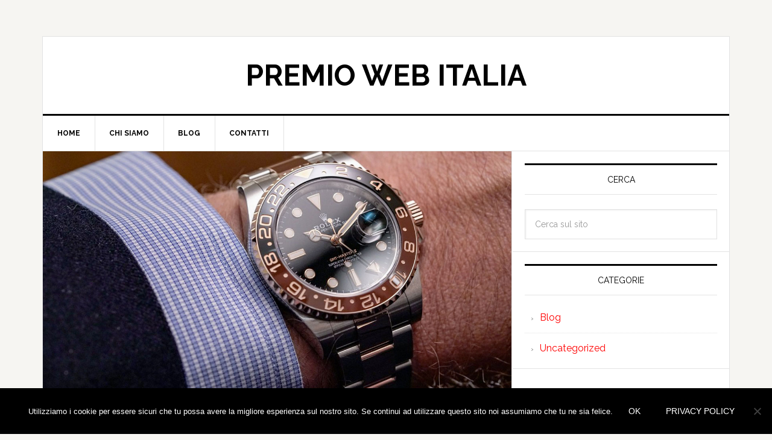

--- FILE ---
content_type: text/html; charset=UTF-8
request_url: https://www.premiowebitalia.it/rolex-usati-milano/
body_size: 9562
content:
<!DOCTYPE html>
<html dir="ltr" lang="it-IT" prefix="og: https://ogp.me/ns#">
<head >
<meta charset="UTF-8" />
<meta name="viewport" content="width=device-width, initial-scale=1" />
<title>Rolex usati Milano | Premio web Italia</title>
<!-- All in One SEO 4.9.1.1 - aioseo.com -->
<meta name="robots" content="max-image-preview:large" />
<meta name="author" content="admin"/>
<meta name="google-site-verification" content="XUSqGgz_CYKcANjP7wY-VoFtPkHe9mRLE3kjD0utWss" />
<link rel="canonical" href="https://www.premiowebitalia.it/rolex-usati-milano/" />
<meta name="generator" content="All in One SEO (AIOSEO) 4.9.1.1" />
<meta property="og:locale" content="it_IT" />
<meta property="og:site_name" content="Premio web Italia |" />
<meta property="og:type" content="article" />
<meta property="og:title" content="Rolex usati Milano | Premio web Italia" />
<meta property="og:url" content="https://www.premiowebitalia.it/rolex-usati-milano/" />
<meta property="article:published_time" content="2021-09-22T08:17:20+00:00" />
<meta property="article:modified_time" content="2021-09-22T08:17:20+00:00" />
<meta name="twitter:card" content="summary" />
<meta name="twitter:title" content="Rolex usati Milano | Premio web Italia" />
<script type="application/ld+json" class="aioseo-schema">
{"@context":"https:\/\/schema.org","@graph":[{"@type":"Article","@id":"https:\/\/www.premiowebitalia.it\/rolex-usati-milano\/#article","name":"Rolex usati Milano | Premio web Italia","headline":"Rolex usati Milano","author":{"@id":"https:\/\/www.premiowebitalia.it\/author\/admin\/#author"},"publisher":{"@id":"https:\/\/www.premiowebitalia.it\/#organization"},"image":{"@type":"ImageObject","url":"https:\/\/www.premiowebitalia.it\/wp-content\/uploads\/2021\/09\/Rolex-usati-Milano.jpg","width":1280,"height":720,"caption":"Rolex usati Milano"},"datePublished":"2021-09-22T10:17:20+02:00","dateModified":"2021-09-22T10:17:20+02:00","inLanguage":"it-IT","mainEntityOfPage":{"@id":"https:\/\/www.premiowebitalia.it\/rolex-usati-milano\/#webpage"},"isPartOf":{"@id":"https:\/\/www.premiowebitalia.it\/rolex-usati-milano\/#webpage"},"articleSection":"Blog, Rolex usati Milano"},{"@type":"BreadcrumbList","@id":"https:\/\/www.premiowebitalia.it\/rolex-usati-milano\/#breadcrumblist","itemListElement":[{"@type":"ListItem","@id":"https:\/\/www.premiowebitalia.it#listItem","position":1,"name":"Home","item":"https:\/\/www.premiowebitalia.it","nextItem":{"@type":"ListItem","@id":"https:\/\/www.premiowebitalia.it\/category\/blog\/#listItem","name":"Blog"}},{"@type":"ListItem","@id":"https:\/\/www.premiowebitalia.it\/category\/blog\/#listItem","position":2,"name":"Blog","item":"https:\/\/www.premiowebitalia.it\/category\/blog\/","nextItem":{"@type":"ListItem","@id":"https:\/\/www.premiowebitalia.it\/rolex-usati-milano\/#listItem","name":"Rolex usati Milano"},"previousItem":{"@type":"ListItem","@id":"https:\/\/www.premiowebitalia.it#listItem","name":"Home"}},{"@type":"ListItem","@id":"https:\/\/www.premiowebitalia.it\/rolex-usati-milano\/#listItem","position":3,"name":"Rolex usati Milano","previousItem":{"@type":"ListItem","@id":"https:\/\/www.premiowebitalia.it\/category\/blog\/#listItem","name":"Blog"}}]},{"@type":"Organization","@id":"https:\/\/www.premiowebitalia.it\/#organization","name":"Premio web Italia","url":"https:\/\/www.premiowebitalia.it\/"},{"@type":"Person","@id":"https:\/\/www.premiowebitalia.it\/author\/admin\/#author","url":"https:\/\/www.premiowebitalia.it\/author\/admin\/","name":"admin","image":{"@type":"ImageObject","@id":"https:\/\/www.premiowebitalia.it\/rolex-usati-milano\/#authorImage","url":"https:\/\/secure.gravatar.com\/avatar\/a7d5b114711cabdb32a781845f761c25aa20c10c211e5a692070027c59a34a90?s=96&d=mm&r=g","width":96,"height":96,"caption":"admin"}},{"@type":"WebPage","@id":"https:\/\/www.premiowebitalia.it\/rolex-usati-milano\/#webpage","url":"https:\/\/www.premiowebitalia.it\/rolex-usati-milano\/","name":"Rolex usati Milano | Premio web Italia","inLanguage":"it-IT","isPartOf":{"@id":"https:\/\/www.premiowebitalia.it\/#website"},"breadcrumb":{"@id":"https:\/\/www.premiowebitalia.it\/rolex-usati-milano\/#breadcrumblist"},"author":{"@id":"https:\/\/www.premiowebitalia.it\/author\/admin\/#author"},"creator":{"@id":"https:\/\/www.premiowebitalia.it\/author\/admin\/#author"},"image":{"@type":"ImageObject","url":"https:\/\/www.premiowebitalia.it\/wp-content\/uploads\/2021\/09\/Rolex-usati-Milano.jpg","@id":"https:\/\/www.premiowebitalia.it\/rolex-usati-milano\/#mainImage","width":1280,"height":720,"caption":"Rolex usati Milano"},"primaryImageOfPage":{"@id":"https:\/\/www.premiowebitalia.it\/rolex-usati-milano\/#mainImage"},"datePublished":"2021-09-22T10:17:20+02:00","dateModified":"2021-09-22T10:17:20+02:00"},{"@type":"WebSite","@id":"https:\/\/www.premiowebitalia.it\/#website","url":"https:\/\/www.premiowebitalia.it\/","name":"Premio web Italia","inLanguage":"it-IT","publisher":{"@id":"https:\/\/www.premiowebitalia.it\/#organization"}}]}
</script>
<!-- All in One SEO -->
<style type="text/css">
.slide-excerpt { width: 100%; }
.slide-excerpt { Top: 0; }
.slide-excerpt { Left: 0; }
.flexslider { max-width: 737px; max-height: 400px; }
.slide-image { max-height: 400px; }
</style>
<style type="text/css">
@media only screen
and (min-device-width : 320px)
and (max-device-width : 480px) {
.slide-excerpt { display: none !important; }
}
</style> <link rel='dns-prefetch' href='//fonts.googleapis.com' />
<link rel="alternate" type="application/rss+xml" title="Premio web Italia &raquo; Feed" href="https://www.premiowebitalia.it/feed/" />
<link rel="alternate" title="oEmbed (JSON)" type="application/json+oembed" href="https://www.premiowebitalia.it/wp-json/oembed/1.0/embed?url=https%3A%2F%2Fwww.premiowebitalia.it%2Frolex-usati-milano%2F" />
<link rel="alternate" title="oEmbed (XML)" type="text/xml+oembed" href="https://www.premiowebitalia.it/wp-json/oembed/1.0/embed?url=https%3A%2F%2Fwww.premiowebitalia.it%2Frolex-usati-milano%2F&#038;format=xml" />
<style id='wp-img-auto-sizes-contain-inline-css' type='text/css'>
img:is([sizes=auto i],[sizes^="auto," i]){contain-intrinsic-size:3000px 1500px}
/*# sourceURL=wp-img-auto-sizes-contain-inline-css */
</style>
<!-- <link rel='stylesheet' id='news-pro-theme-css' href='https://www.premiowebitalia.it/wp-content/themes/news-pro/style.css?ver=3.0.2' type='text/css' media='all' /> -->
<link rel="stylesheet" type="text/css" href="//www.premiowebitalia.it/wp-content/cache/wpfc-minified/ro5ugvl/fuojh.css" media="all"/>
<style id='wp-block-library-inline-css' type='text/css'>
:root{--wp-block-synced-color:#7a00df;--wp-block-synced-color--rgb:122,0,223;--wp-bound-block-color:var(--wp-block-synced-color);--wp-editor-canvas-background:#ddd;--wp-admin-theme-color:#007cba;--wp-admin-theme-color--rgb:0,124,186;--wp-admin-theme-color-darker-10:#006ba1;--wp-admin-theme-color-darker-10--rgb:0,107,160.5;--wp-admin-theme-color-darker-20:#005a87;--wp-admin-theme-color-darker-20--rgb:0,90,135;--wp-admin-border-width-focus:2px}@media (min-resolution:192dpi){:root{--wp-admin-border-width-focus:1.5px}}.wp-element-button{cursor:pointer}:root .has-very-light-gray-background-color{background-color:#eee}:root .has-very-dark-gray-background-color{background-color:#313131}:root .has-very-light-gray-color{color:#eee}:root .has-very-dark-gray-color{color:#313131}:root .has-vivid-green-cyan-to-vivid-cyan-blue-gradient-background{background:linear-gradient(135deg,#00d084,#0693e3)}:root .has-purple-crush-gradient-background{background:linear-gradient(135deg,#34e2e4,#4721fb 50%,#ab1dfe)}:root .has-hazy-dawn-gradient-background{background:linear-gradient(135deg,#faaca8,#dad0ec)}:root .has-subdued-olive-gradient-background{background:linear-gradient(135deg,#fafae1,#67a671)}:root .has-atomic-cream-gradient-background{background:linear-gradient(135deg,#fdd79a,#004a59)}:root .has-nightshade-gradient-background{background:linear-gradient(135deg,#330968,#31cdcf)}:root .has-midnight-gradient-background{background:linear-gradient(135deg,#020381,#2874fc)}:root{--wp--preset--font-size--normal:16px;--wp--preset--font-size--huge:42px}.has-regular-font-size{font-size:1em}.has-larger-font-size{font-size:2.625em}.has-normal-font-size{font-size:var(--wp--preset--font-size--normal)}.has-huge-font-size{font-size:var(--wp--preset--font-size--huge)}.has-text-align-center{text-align:center}.has-text-align-left{text-align:left}.has-text-align-right{text-align:right}.has-fit-text{white-space:nowrap!important}#end-resizable-editor-section{display:none}.aligncenter{clear:both}.items-justified-left{justify-content:flex-start}.items-justified-center{justify-content:center}.items-justified-right{justify-content:flex-end}.items-justified-space-between{justify-content:space-between}.screen-reader-text{border:0;clip-path:inset(50%);height:1px;margin:-1px;overflow:hidden;padding:0;position:absolute;width:1px;word-wrap:normal!important}.screen-reader-text:focus{background-color:#ddd;clip-path:none;color:#444;display:block;font-size:1em;height:auto;left:5px;line-height:normal;padding:15px 23px 14px;text-decoration:none;top:5px;width:auto;z-index:100000}html :where(.has-border-color){border-style:solid}html :where([style*=border-top-color]){border-top-style:solid}html :where([style*=border-right-color]){border-right-style:solid}html :where([style*=border-bottom-color]){border-bottom-style:solid}html :where([style*=border-left-color]){border-left-style:solid}html :where([style*=border-width]){border-style:solid}html :where([style*=border-top-width]){border-top-style:solid}html :where([style*=border-right-width]){border-right-style:solid}html :where([style*=border-bottom-width]){border-bottom-style:solid}html :where([style*=border-left-width]){border-left-style:solid}html :where(img[class*=wp-image-]){height:auto;max-width:100%}:where(figure){margin:0 0 1em}html :where(.is-position-sticky){--wp-admin--admin-bar--position-offset:var(--wp-admin--admin-bar--height,0px)}@media screen and (max-width:600px){html :where(.is-position-sticky){--wp-admin--admin-bar--position-offset:0px}}
/*# sourceURL=wp-block-library-inline-css */
</style><style id='global-styles-inline-css' type='text/css'>
:root{--wp--preset--aspect-ratio--square: 1;--wp--preset--aspect-ratio--4-3: 4/3;--wp--preset--aspect-ratio--3-4: 3/4;--wp--preset--aspect-ratio--3-2: 3/2;--wp--preset--aspect-ratio--2-3: 2/3;--wp--preset--aspect-ratio--16-9: 16/9;--wp--preset--aspect-ratio--9-16: 9/16;--wp--preset--color--black: #000000;--wp--preset--color--cyan-bluish-gray: #abb8c3;--wp--preset--color--white: #ffffff;--wp--preset--color--pale-pink: #f78da7;--wp--preset--color--vivid-red: #cf2e2e;--wp--preset--color--luminous-vivid-orange: #ff6900;--wp--preset--color--luminous-vivid-amber: #fcb900;--wp--preset--color--light-green-cyan: #7bdcb5;--wp--preset--color--vivid-green-cyan: #00d084;--wp--preset--color--pale-cyan-blue: #8ed1fc;--wp--preset--color--vivid-cyan-blue: #0693e3;--wp--preset--color--vivid-purple: #9b51e0;--wp--preset--gradient--vivid-cyan-blue-to-vivid-purple: linear-gradient(135deg,rgb(6,147,227) 0%,rgb(155,81,224) 100%);--wp--preset--gradient--light-green-cyan-to-vivid-green-cyan: linear-gradient(135deg,rgb(122,220,180) 0%,rgb(0,208,130) 100%);--wp--preset--gradient--luminous-vivid-amber-to-luminous-vivid-orange: linear-gradient(135deg,rgb(252,185,0) 0%,rgb(255,105,0) 100%);--wp--preset--gradient--luminous-vivid-orange-to-vivid-red: linear-gradient(135deg,rgb(255,105,0) 0%,rgb(207,46,46) 100%);--wp--preset--gradient--very-light-gray-to-cyan-bluish-gray: linear-gradient(135deg,rgb(238,238,238) 0%,rgb(169,184,195) 100%);--wp--preset--gradient--cool-to-warm-spectrum: linear-gradient(135deg,rgb(74,234,220) 0%,rgb(151,120,209) 20%,rgb(207,42,186) 40%,rgb(238,44,130) 60%,rgb(251,105,98) 80%,rgb(254,248,76) 100%);--wp--preset--gradient--blush-light-purple: linear-gradient(135deg,rgb(255,206,236) 0%,rgb(152,150,240) 100%);--wp--preset--gradient--blush-bordeaux: linear-gradient(135deg,rgb(254,205,165) 0%,rgb(254,45,45) 50%,rgb(107,0,62) 100%);--wp--preset--gradient--luminous-dusk: linear-gradient(135deg,rgb(255,203,112) 0%,rgb(199,81,192) 50%,rgb(65,88,208) 100%);--wp--preset--gradient--pale-ocean: linear-gradient(135deg,rgb(255,245,203) 0%,rgb(182,227,212) 50%,rgb(51,167,181) 100%);--wp--preset--gradient--electric-grass: linear-gradient(135deg,rgb(202,248,128) 0%,rgb(113,206,126) 100%);--wp--preset--gradient--midnight: linear-gradient(135deg,rgb(2,3,129) 0%,rgb(40,116,252) 100%);--wp--preset--font-size--small: 13px;--wp--preset--font-size--medium: 20px;--wp--preset--font-size--large: 36px;--wp--preset--font-size--x-large: 42px;--wp--preset--spacing--20: 0.44rem;--wp--preset--spacing--30: 0.67rem;--wp--preset--spacing--40: 1rem;--wp--preset--spacing--50: 1.5rem;--wp--preset--spacing--60: 2.25rem;--wp--preset--spacing--70: 3.38rem;--wp--preset--spacing--80: 5.06rem;--wp--preset--shadow--natural: 6px 6px 9px rgba(0, 0, 0, 0.2);--wp--preset--shadow--deep: 12px 12px 50px rgba(0, 0, 0, 0.4);--wp--preset--shadow--sharp: 6px 6px 0px rgba(0, 0, 0, 0.2);--wp--preset--shadow--outlined: 6px 6px 0px -3px rgb(255, 255, 255), 6px 6px rgb(0, 0, 0);--wp--preset--shadow--crisp: 6px 6px 0px rgb(0, 0, 0);}:where(.is-layout-flex){gap: 0.5em;}:where(.is-layout-grid){gap: 0.5em;}body .is-layout-flex{display: flex;}.is-layout-flex{flex-wrap: wrap;align-items: center;}.is-layout-flex > :is(*, div){margin: 0;}body .is-layout-grid{display: grid;}.is-layout-grid > :is(*, div){margin: 0;}:where(.wp-block-columns.is-layout-flex){gap: 2em;}:where(.wp-block-columns.is-layout-grid){gap: 2em;}:where(.wp-block-post-template.is-layout-flex){gap: 1.25em;}:where(.wp-block-post-template.is-layout-grid){gap: 1.25em;}.has-black-color{color: var(--wp--preset--color--black) !important;}.has-cyan-bluish-gray-color{color: var(--wp--preset--color--cyan-bluish-gray) !important;}.has-white-color{color: var(--wp--preset--color--white) !important;}.has-pale-pink-color{color: var(--wp--preset--color--pale-pink) !important;}.has-vivid-red-color{color: var(--wp--preset--color--vivid-red) !important;}.has-luminous-vivid-orange-color{color: var(--wp--preset--color--luminous-vivid-orange) !important;}.has-luminous-vivid-amber-color{color: var(--wp--preset--color--luminous-vivid-amber) !important;}.has-light-green-cyan-color{color: var(--wp--preset--color--light-green-cyan) !important;}.has-vivid-green-cyan-color{color: var(--wp--preset--color--vivid-green-cyan) !important;}.has-pale-cyan-blue-color{color: var(--wp--preset--color--pale-cyan-blue) !important;}.has-vivid-cyan-blue-color{color: var(--wp--preset--color--vivid-cyan-blue) !important;}.has-vivid-purple-color{color: var(--wp--preset--color--vivid-purple) !important;}.has-black-background-color{background-color: var(--wp--preset--color--black) !important;}.has-cyan-bluish-gray-background-color{background-color: var(--wp--preset--color--cyan-bluish-gray) !important;}.has-white-background-color{background-color: var(--wp--preset--color--white) !important;}.has-pale-pink-background-color{background-color: var(--wp--preset--color--pale-pink) !important;}.has-vivid-red-background-color{background-color: var(--wp--preset--color--vivid-red) !important;}.has-luminous-vivid-orange-background-color{background-color: var(--wp--preset--color--luminous-vivid-orange) !important;}.has-luminous-vivid-amber-background-color{background-color: var(--wp--preset--color--luminous-vivid-amber) !important;}.has-light-green-cyan-background-color{background-color: var(--wp--preset--color--light-green-cyan) !important;}.has-vivid-green-cyan-background-color{background-color: var(--wp--preset--color--vivid-green-cyan) !important;}.has-pale-cyan-blue-background-color{background-color: var(--wp--preset--color--pale-cyan-blue) !important;}.has-vivid-cyan-blue-background-color{background-color: var(--wp--preset--color--vivid-cyan-blue) !important;}.has-vivid-purple-background-color{background-color: var(--wp--preset--color--vivid-purple) !important;}.has-black-border-color{border-color: var(--wp--preset--color--black) !important;}.has-cyan-bluish-gray-border-color{border-color: var(--wp--preset--color--cyan-bluish-gray) !important;}.has-white-border-color{border-color: var(--wp--preset--color--white) !important;}.has-pale-pink-border-color{border-color: var(--wp--preset--color--pale-pink) !important;}.has-vivid-red-border-color{border-color: var(--wp--preset--color--vivid-red) !important;}.has-luminous-vivid-orange-border-color{border-color: var(--wp--preset--color--luminous-vivid-orange) !important;}.has-luminous-vivid-amber-border-color{border-color: var(--wp--preset--color--luminous-vivid-amber) !important;}.has-light-green-cyan-border-color{border-color: var(--wp--preset--color--light-green-cyan) !important;}.has-vivid-green-cyan-border-color{border-color: var(--wp--preset--color--vivid-green-cyan) !important;}.has-pale-cyan-blue-border-color{border-color: var(--wp--preset--color--pale-cyan-blue) !important;}.has-vivid-cyan-blue-border-color{border-color: var(--wp--preset--color--vivid-cyan-blue) !important;}.has-vivid-purple-border-color{border-color: var(--wp--preset--color--vivid-purple) !important;}.has-vivid-cyan-blue-to-vivid-purple-gradient-background{background: var(--wp--preset--gradient--vivid-cyan-blue-to-vivid-purple) !important;}.has-light-green-cyan-to-vivid-green-cyan-gradient-background{background: var(--wp--preset--gradient--light-green-cyan-to-vivid-green-cyan) !important;}.has-luminous-vivid-amber-to-luminous-vivid-orange-gradient-background{background: var(--wp--preset--gradient--luminous-vivid-amber-to-luminous-vivid-orange) !important;}.has-luminous-vivid-orange-to-vivid-red-gradient-background{background: var(--wp--preset--gradient--luminous-vivid-orange-to-vivid-red) !important;}.has-very-light-gray-to-cyan-bluish-gray-gradient-background{background: var(--wp--preset--gradient--very-light-gray-to-cyan-bluish-gray) !important;}.has-cool-to-warm-spectrum-gradient-background{background: var(--wp--preset--gradient--cool-to-warm-spectrum) !important;}.has-blush-light-purple-gradient-background{background: var(--wp--preset--gradient--blush-light-purple) !important;}.has-blush-bordeaux-gradient-background{background: var(--wp--preset--gradient--blush-bordeaux) !important;}.has-luminous-dusk-gradient-background{background: var(--wp--preset--gradient--luminous-dusk) !important;}.has-pale-ocean-gradient-background{background: var(--wp--preset--gradient--pale-ocean) !important;}.has-electric-grass-gradient-background{background: var(--wp--preset--gradient--electric-grass) !important;}.has-midnight-gradient-background{background: var(--wp--preset--gradient--midnight) !important;}.has-small-font-size{font-size: var(--wp--preset--font-size--small) !important;}.has-medium-font-size{font-size: var(--wp--preset--font-size--medium) !important;}.has-large-font-size{font-size: var(--wp--preset--font-size--large) !important;}.has-x-large-font-size{font-size: var(--wp--preset--font-size--x-large) !important;}
/*# sourceURL=global-styles-inline-css */
</style>
<style id='classic-theme-styles-inline-css' type='text/css'>
/*! This file is auto-generated */
.wp-block-button__link{color:#fff;background-color:#32373c;border-radius:9999px;box-shadow:none;text-decoration:none;padding:calc(.667em + 2px) calc(1.333em + 2px);font-size:1.125em}.wp-block-file__button{background:#32373c;color:#fff;text-decoration:none}
/*# sourceURL=/wp-includes/css/classic-themes.min.css */
</style>
<!-- <link rel='stylesheet' id='contact-form-7-css' href='https://www.premiowebitalia.it/wp-content/plugins/contact-form-7/includes/css/styles.css?ver=6.1.4' type='text/css' media='all' /> -->
<!-- <link rel='stylesheet' id='cookie-notice-front-css' href='https://www.premiowebitalia.it/wp-content/plugins/cookie-notice/css/front.min.css?ver=2.5.10' type='text/css' media='all' /> -->
<!-- <link rel='stylesheet' id='essential-grid-plugin-settings-css' href='https://www.premiowebitalia.it/wp-content/plugins/essential-grid/public/assets/css/settings.css?ver=2.2.5' type='text/css' media='all' /> -->
<link rel="stylesheet" type="text/css" href="//www.premiowebitalia.it/wp-content/cache/wpfc-minified/e9g8t82/fuojh.css" media="all"/>
<link rel='stylesheet' id='tp-open-sans-css' href='https://fonts.googleapis.com/css?family=Open+Sans%3A300%2C400%2C600%2C700%2C800&#038;ver=6.9' type='text/css' media='all' />
<link rel='stylesheet' id='tp-raleway-css' href='https://fonts.googleapis.com/css?family=Raleway%3A100%2C200%2C300%2C400%2C500%2C600%2C700%2C800%2C900&#038;ver=6.9' type='text/css' media='all' />
<link rel='stylesheet' id='tp-droid-serif-css' href='https://fonts.googleapis.com/css?family=Droid+Serif%3A400%2C700&#038;ver=6.9' type='text/css' media='all' />
<!-- <link rel='stylesheet' id='tp-fontello-css' href='https://www.premiowebitalia.it/wp-content/plugins/essential-grid/public/assets/font/fontello/css/fontello.css?ver=2.2.5' type='text/css' media='all' /> -->
<!-- <link rel='stylesheet' id='dashicons-css' href='https://www.premiowebitalia.it/wp-includes/css/dashicons.min.css?ver=6.9' type='text/css' media='all' /> -->
<link rel="stylesheet" type="text/css" href="//www.premiowebitalia.it/wp-content/cache/wpfc-minified/gkynlm5/fuojh.css" media="all"/>
<link rel='stylesheet' id='google-fonts-css' href='//fonts.googleapis.com/css?family=Raleway%3A400%2C700%7CPathway+Gothic+One&#038;ver=3.0.2' type='text/css' media='all' />
<!-- <link rel='stylesheet' id='gca-column-styles-css' href='https://www.premiowebitalia.it/wp-content/plugins/genesis-columns-advanced/css/gca-column-styles.css?ver=6.9' type='text/css' media='all' /> -->
<!-- <link rel='stylesheet' id='slider_styles-css' href='https://www.premiowebitalia.it/wp-content/plugins/genesis-responsive-slider/assets/style.css?ver=1.0.1' type='text/css' media='all' /> -->
<link rel="stylesheet" type="text/css" href="//www.premiowebitalia.it/wp-content/cache/wpfc-minified/1ypol9k4/fuojh.css" media="all"/>
<script type="text/javascript" id="cookie-notice-front-js-before">
/* <![CDATA[ */
var cnArgs = {"ajaxUrl":"https:\/\/www.premiowebitalia.it\/wp-admin\/admin-ajax.php","nonce":"19fcdb20ef","hideEffect":"fade","position":"bottom","onScroll":false,"onScrollOffset":100,"onClick":false,"cookieName":"cookie_notice_accepted","cookieTime":2592000,"cookieTimeRejected":2592000,"globalCookie":false,"redirection":false,"cache":false,"revokeCookies":false,"revokeCookiesOpt":"automatic"};
//# sourceURL=cookie-notice-front-js-before
/* ]]> */
</script>
<script src='//www.premiowebitalia.it/wp-content/cache/wpfc-minified/lpmx5vil/fuojh.js' type="text/javascript"></script>
<!-- <script type="text/javascript" src="https://www.premiowebitalia.it/wp-content/plugins/cookie-notice/js/front.min.js?ver=2.5.10" id="cookie-notice-front-js"></script> -->
<!-- <script type="text/javascript" src="https://www.premiowebitalia.it/wp-includes/js/jquery/jquery.min.js?ver=3.7.1" id="jquery-core-js"></script> -->
<!-- <script type="text/javascript" src="https://www.premiowebitalia.it/wp-includes/js/jquery/jquery-migrate.min.js?ver=3.4.1" id="jquery-migrate-js"></script> -->
<!-- <script type="text/javascript" src="https://www.premiowebitalia.it/wp-content/themes/news-pro/js/responsive-menu.js?ver=1.0.0" id="news-responsive-menu-js"></script> -->
<link rel="https://api.w.org/" href="https://www.premiowebitalia.it/wp-json/" /><link rel="alternate" title="JSON" type="application/json" href="https://www.premiowebitalia.it/wp-json/wp/v2/posts/429" /><link rel="EditURI" type="application/rsd+xml" title="RSD" href="https://www.premiowebitalia.it/xmlrpc.php?rsd" />
<meta name="generator" content="WordPress 6.9" />
<link rel='shortlink' href='https://www.premiowebitalia.it/?p=429' />
<link rel="icon" href="https://www.premiowebitalia.it/wp-content/themes/news-pro/images/favicon.ico" />
<link rel="pingback" href="https://www.premiowebitalia.it/xmlrpc.php" />
</head>
<body class="wp-singular post-template-default single single-post postid-429 single-format-standard wp-theme-genesis wp-child-theme-news-pro cookies-not-set header-full-width content-sidebar genesis-breadcrumbs-hidden genesis-footer-widgets-hidden metro-pro-blue" itemscope itemtype="https://schema.org/WebPage"><div class="site-container"><header class="site-header" itemscope itemtype="https://schema.org/WPHeader"><div class="wrap"><div class="title-area"><p class="site-title" itemprop="headline"><a href="https://www.premiowebitalia.it/">Premio web Italia</a></p></div></div></header><nav class="nav-primary" aria-label="Principale" itemscope itemtype="https://schema.org/SiteNavigationElement"><div class="wrap"><ul id="menu-main" class="menu genesis-nav-menu menu-primary"><li id="menu-item-35" class="menu-item menu-item-type-post_type menu-item-object-page menu-item-home menu-item-35"><a href="https://www.premiowebitalia.it/" itemprop="url"><span itemprop="name">Home</span></a></li>
<li id="menu-item-206" class="menu-item menu-item-type-post_type menu-item-object-page menu-item-206"><a href="https://www.premiowebitalia.it/introduzione/" itemprop="url"><span itemprop="name">Chi siamo</span></a></li>
<li id="menu-item-209" class="menu-item menu-item-type-post_type menu-item-object-page menu-item-209"><a href="https://www.premiowebitalia.it/blog/" itemprop="url"><span itemprop="name">Blog</span></a></li>
<li id="menu-item-189" class="menu-item menu-item-type-post_type menu-item-object-page menu-item-189"><a href="https://www.premiowebitalia.it/contatti/" itemprop="url"><span itemprop="name">Contatti</span></a></li>
</ul></div></nav><div class="site-inner"><div class="content-sidebar-wrap"><main class="content"><div class="egwp_featured_image" style="position:relative;"><img src='https://www.premiowebitalia.it/wp-content/uploads/2021/09/Rolex-usati-Milano.jpg'></div><article class="post-429 post type-post status-publish format-standard has-post-thumbnail category-blog tag-rolex-usati-milano entry" aria-label="Rolex usati Milano" itemscope itemtype="https://schema.org/CreativeWork"><header class="entry-header"><h1 class="entry-title" itemprop="headline">Rolex usati Milano</h1>
</header><div class="entry-content" itemprop="text"><p>Parlare degli orologi di lusso soprattutto come vedremo i Rolex che sono i primi nella classifica significa parlare  di uno tra  settori che sembrano non conoscere crisi c semplicemente perché ci sono molti collezionisti degli stessi che quando vogliono comprare un modello specifico appunto della Rolex di cui dicevamo che è tra i primi posti, non esitano a spendere tanti soldi soprattutto quando è un modello che non si trova più sul mercato e quindi lo si va a cercare in uno dei punti vendita Rolex usati  Milano e cioè  quei punti vendita che accolgono le persone che vogliono rivendere loro Rolex o gente che ne vuole comprare uno usato e anzi in un certo senso è come se si facessero da mediatore tra questi due mondi.</p>
<div id="attachment_430" style="width: 310px" class="wp-caption alignleft"><a href="https://www.rolexusatimilano.it/"><img decoding="async" aria-describedby="caption-attachment-430" class="size-medium wp-image-430" src="https://www.premiowebitalia.it/wp-content/uploads/2021/09/Rolex-usati-Milano-300x169.jpg" alt="Rolex usati Milano" width="300" height="169" srcset="https://www.premiowebitalia.it/wp-content/uploads/2021/09/Rolex-usati-Milano-300x169.jpg 300w, https://www.premiowebitalia.it/wp-content/uploads/2021/09/Rolex-usati-Milano-1024x576.jpg 1024w, https://www.premiowebitalia.it/wp-content/uploads/2021/09/Rolex-usati-Milano-768x432.jpg 768w, https://www.premiowebitalia.it/wp-content/uploads/2021/09/Rolex-usati-Milano.jpg 1280w" sizes="(max-width: 300px) 100vw, 300px" /></a><p id="caption-attachment-430" class="wp-caption-text">Rolex usati Milano</p></div>
<p>Chiaramente loro ci guadagnano poi con le commissioni che non sono sempre uguale perché dipende comunque dal modello dei Rolex sul mercato rispetto al quale loro sanno tutti i segreti e ne hanno piena consapevolezza.</p>
<p>E quindi succede che magari una persona si reca in uno di questi punti vendita di <a href="https://www.rolexusatimilano.it/"><strong>Rolex usati Milano </strong></a>perché vuole rivendere il suo orologio semplicemente all&#8217;inizio per farsi fare una valutazione dello stesso perché magari non hai idea di quanto può valere e quindi se gli conviene rivenderlo oppure no.</p>
<p>Fatto sta che comunque questi punti vendita  di <strong>rolex usati Milano</strong> sono un punto di riferimento in questo settore perché attirano molte persone non solo i classici calciatori vip e persone dello spettacolo che vogliono comprare un Rolex.</p>
<h3>Possiamo provare a parlare con più punti vendita Rolex usati Milano finché troviamo uno che ci convince</h3>
<p>Poi se volessimo indagare e sui motivi per i quali le persone si rivolgono a questi punti vendita di<strong> Rolex usati Milano </strong>per rivendere l&#8217;orologio dobbiamo pensare che i casi sono veramente tanti</p>
<p>Diciamo che c&#8217;è una categoria di persone che ci si avvicina semplicemente perché vede il Rolex come un bellissimo orologio da godersi, ma poi anche come uno strumento di investimento perché appunto non perde valore ma lo aumenta e quindi vuole provare a rivenderlo per farsi un po&#8217; di soldi semplicemente.</p>
<p>E poi invece c&#8217;è un&#8217;altra categoria di persone che purtroppo è costretta a rivenderlo perché ha bisogno di soldi urgentemente per ripagare un debito di una casa un mutuo o per mandare i figli all&#8217;università.</p>
<p>Ma anche in questo caso comunque l&#8217;occasione buona perché non è detto che se anche vendessimo il nostro orologio ad uno dei punti vendita di<strong> Rolex usati Milano</strong> non potremmo magari comprarci di nuovo in futuro.</p>
<p>L&#8217;importante appunto sarà darsi la possibilità di parlare non con un unico punto vendita di <strong>Rolex usati Milano</strong> a parlarne con più di uno e vedere chi ci fa la valutazione migliore.</p>
<p>D’ l&#8217;altra parte uno dei vantaggi di vivere a Milano che quando abbiamo bisogno di vendere un prodotto anche di comprarlo abbiamo tante possibilità nostra disposizione da esplorare e quindi dobbiamo assolutamente approfittarne senza farci prendere  dalla fretta di voler rivendere l&#8217;orologio troppo velocemente.</p>
</div><footer class="entry-footer"></footer></article></main><aside class="sidebar sidebar-primary widget-area" role="complementary" aria-label="Barra laterale primaria" itemscope itemtype="https://schema.org/WPSideBar"><section id="search-2" class="widget widget_search"><div class="widget-wrap"><h4 class="widget-title widgettitle">Cerca</h4>
<form class="search-form" method="get" action="https://www.premiowebitalia.it/" role="search" itemprop="potentialAction" itemscope itemtype="https://schema.org/SearchAction"><input class="search-form-input" type="search" name="s" id="searchform-1" placeholder="Cerca sul sito" itemprop="query-input"><input class="search-form-submit" type="submit" value="Cerca"><meta content="https://www.premiowebitalia.it/?s={s}" itemprop="target"></form></div></section>
<section id="categories-2" class="widget widget_categories"><div class="widget-wrap"><h4 class="widget-title widgettitle">Categorie</h4>
<ul>
<li class="cat-item cat-item-5"><a href="https://www.premiowebitalia.it/category/blog/">Blog</a>
</li>
<li class="cat-item cat-item-1"><a href="https://www.premiowebitalia.it/category/uncategorized/">Uncategorized</a>
</li>
</ul>
</div></section>
</aside></div></div><footer class="site-footer" itemscope itemtype="https://schema.org/WPFooter"><div class="wrap"><p align="center">Copyright &copy; 2019 - <a title="Premio web Italia" href="https://www.premiowebitalia.it">Premio web Italia</a> &bull; Tutti i diritti sono riservati. - <a title="Corsi di chitarra a Roma nord" href="https://www.iliberiprofessionisti.it/corsi-di-chitarra-a-roma-nord-international-music-institute/" target="_blank" rel="noopener">Corsi di chitarra a Roma nord</a></p></div></footer></div><script type="speculationrules">
{"prefetch":[{"source":"document","where":{"and":[{"href_matches":"/*"},{"not":{"href_matches":["/wp-*.php","/wp-admin/*","/wp-content/uploads/*","/wp-content/*","/wp-content/plugins/*","/wp-content/themes/news-pro/*","/wp-content/themes/genesis/*","/*\\?(.+)"]}},{"not":{"selector_matches":"a[rel~=\"nofollow\"]"}},{"not":{"selector_matches":".no-prefetch, .no-prefetch a"}}]},"eagerness":"conservative"}]}
</script>
<script type='text/javascript'>jQuery(document).ready(function($) {$(".flexslider").flexslider({controlsContainer: "#genesis-responsive-slider",animation: "slide",directionNav: 0,controlNav: 1,animationDuration: 800,slideshowSpeed: 4000    });  });</script><script type="module"  src="https://www.premiowebitalia.it/wp-content/plugins/all-in-one-seo-pack/dist/Lite/assets/table-of-contents.95d0dfce.js?ver=4.9.1.1" id="aioseo/js/src/vue/standalone/blocks/table-of-contents/frontend.js-js"></script>
<script type="text/javascript" src="https://www.premiowebitalia.it/wp-includes/js/dist/hooks.min.js?ver=dd5603f07f9220ed27f1" id="wp-hooks-js"></script>
<script type="text/javascript" src="https://www.premiowebitalia.it/wp-includes/js/dist/i18n.min.js?ver=c26c3dc7bed366793375" id="wp-i18n-js"></script>
<script type="text/javascript" id="wp-i18n-js-after">
/* <![CDATA[ */
wp.i18n.setLocaleData( { 'text direction\u0004ltr': [ 'ltr' ] } );
//# sourceURL=wp-i18n-js-after
/* ]]> */
</script>
<script type="text/javascript" src="https://www.premiowebitalia.it/wp-content/plugins/contact-form-7/includes/swv/js/index.js?ver=6.1.4" id="swv-js"></script>
<script type="text/javascript" id="contact-form-7-js-translations">
/* <![CDATA[ */
( function( domain, translations ) {
var localeData = translations.locale_data[ domain ] || translations.locale_data.messages;
localeData[""].domain = domain;
wp.i18n.setLocaleData( localeData, domain );
} )( "contact-form-7", {"translation-revision-date":"2025-04-27 13:59:08+0000","generator":"GlotPress\/4.0.1","domain":"messages","locale_data":{"messages":{"":{"domain":"messages","plural-forms":"nplurals=2; plural=n != 1;","lang":"it"},"This contact form is placed in the wrong place.":["Questo modulo di contatto \u00e8 posizionato nel posto sbagliato."],"Error:":["Errore:"]}},"comment":{"reference":"includes\/js\/index.js"}} );
//# sourceURL=contact-form-7-js-translations
/* ]]> */
</script>
<script type="text/javascript" id="contact-form-7-js-before">
/* <![CDATA[ */
var wpcf7 = {
"api": {
"root": "https:\/\/www.premiowebitalia.it\/wp-json\/",
"namespace": "contact-form-7\/v1"
}
};
//# sourceURL=contact-form-7-js-before
/* ]]> */
</script>
<script type="text/javascript" src="https://www.premiowebitalia.it/wp-content/plugins/contact-form-7/includes/js/index.js?ver=6.1.4" id="contact-form-7-js"></script>
<script type="text/javascript" src="https://www.premiowebitalia.it/wp-content/plugins/genesis-responsive-slider/assets/js/jquery.flexslider.js?ver=1.0.1" id="flexslider-js"></script>
<script type="text/javascript" src="https://www.google.com/recaptcha/api.js?render=6Lc-i8IZAAAAAJ3wu6x7dxqs6lBlK7LU8jy414tv&amp;ver=3.0" id="google-recaptcha-js"></script>
<script type="text/javascript" src="https://www.premiowebitalia.it/wp-includes/js/dist/vendor/wp-polyfill.min.js?ver=3.15.0" id="wp-polyfill-js"></script>
<script type="text/javascript" id="wpcf7-recaptcha-js-before">
/* <![CDATA[ */
var wpcf7_recaptcha = {
"sitekey": "6Lc-i8IZAAAAAJ3wu6x7dxqs6lBlK7LU8jy414tv",
"actions": {
"homepage": "homepage",
"contactform": "contactform"
}
};
//# sourceURL=wpcf7-recaptcha-js-before
/* ]]> */
</script>
<script type="text/javascript" src="https://www.premiowebitalia.it/wp-content/plugins/contact-form-7/modules/recaptcha/index.js?ver=6.1.4" id="wpcf7-recaptcha-js"></script>
<!-- Cookie Notice plugin v2.5.10 by Hu-manity.co https://hu-manity.co/ -->
<div id="cookie-notice" role="dialog" class="cookie-notice-hidden cookie-revoke-hidden cn-position-bottom" aria-label="Cookie Notice" style="background-color: rgba(0,0,0,1);"><div class="cookie-notice-container" style="color: #fff"><span id="cn-notice-text" class="cn-text-container">Utilizziamo i cookie per essere sicuri che tu possa avere la migliore esperienza sul nostro sito. Se continui ad utilizzare questo sito noi assumiamo che tu ne sia felice.</span><span id="cn-notice-buttons" class="cn-buttons-container"><button id="cn-accept-cookie" data-cookie-set="accept" class="cn-set-cookie cn-button cn-button-custom button" aria-label="Ok">Ok</button><button data-link-url="https://www.premiowebitalia.it/privacy-policy/" data-link-target="_blank" id="cn-more-info" class="cn-more-info cn-button cn-button-custom button" aria-label="Privacy policy">Privacy policy</button></span><button type="button" id="cn-close-notice" data-cookie-set="accept" class="cn-close-icon" aria-label="No"></button></div>
</div>
<!-- / Cookie Notice plugin --></body></html><!-- WP Fastest Cache file was created in 0.330 seconds, on January 23, 2026 @ 12:09 am --><!-- need to refresh to see cached version -->